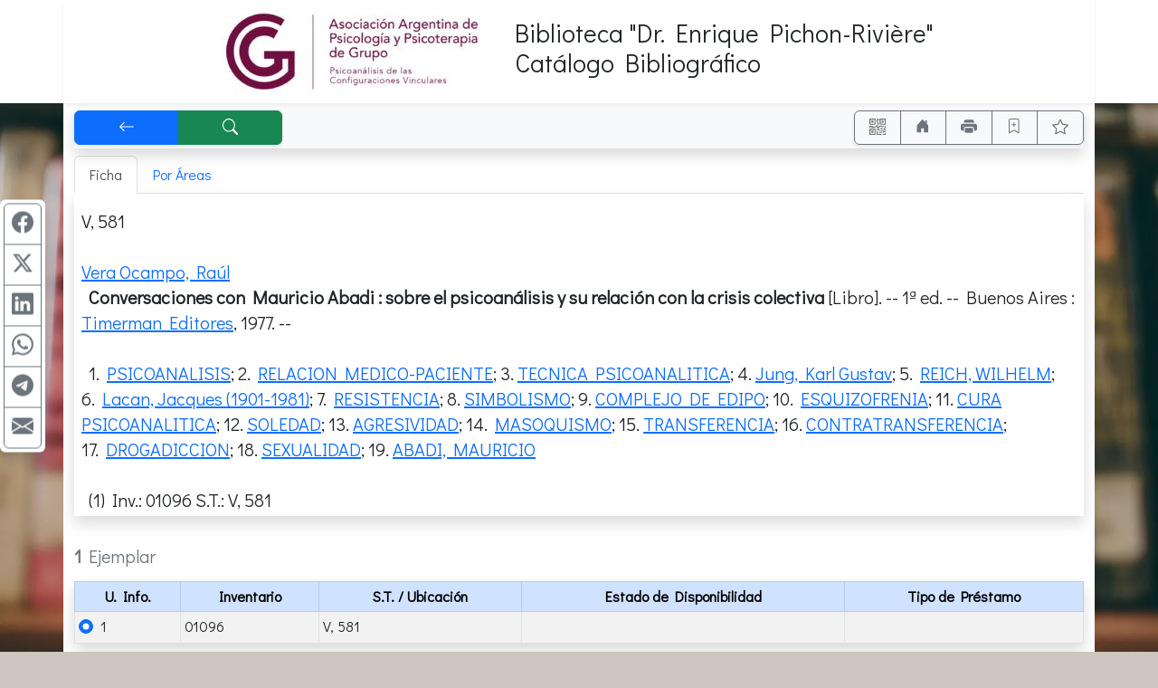

--- FILE ---
content_type: text/html; charset=UTF-8
request_url: https://aappg.opac.com.ar/pergamo/documento.php?ui=1&recno=13258&id=AAPPG.1.13258
body_size: 7546
content:
<!doctype html>
<html lang="es">
<head>
    <meta charset="utf-8">
    <meta name="viewport" content="width=device-width, initial-scale=1.0, user-scalable=yes">    
    <title>Conversaciones con Mauricio Abadi : sobre el psicoanálisis y su relación con la crisis colectiva - Catálogo Bibliográfico - Asociación Argentina de Psicología y Psicoterapia de Grupo</title>
    <link rel="preload" as="script" href="js/critical-1.1.0.js">
    <link rel="preload" as="style" href="css/main-1.0.19.css">        
    <link rel="preload" as="image" href="wsIcons.svg"> <!-- icons preload -->
    <link rel="icon" type="image/png" href="images/pergamo.png">
	<meta name="title"                      content="Conversaciones con Mauricio Abadi : sobre el psicoanálisis y su relación con la crisis colectiva" />
	<meta name="description"                content="Vera Ocampo, Raúl.--   Conversaciones con Mauricio Abadi : sobre el psicoanálisis y su relación con la crisis colectiva [Libro]. -- 1ª ed. -- Buenos Aires : Timerman Editores, 1977" />
	<meta property="fb:app_id"              content="175542692844" />
	<meta property="og:url"                 content="https://aappg.opac.com.ar%2Fpergamo%2Fdocumento.php%3Fui%3D1%26recno%3D13258%26id%3DAAPPG.1.13258" />
	<meta property="og:type"                content="book" />
	<meta property="og:title"               content="Conversaciones con Mauricio Abadi : sobre el psicoanálisis y su relación con la crisis colectiva" />
	<meta property="og:description"         content="Vera Ocampo, Raúl.--   Conversaciones con Mauricio Abadi : sobre el psicoanálisis y su relación con la crisis colectiva [Libro]. -- 1ª ed. -- Buenos Aires : Timerman Editores, 1977" />
	<meta property="book:tag"               content="Vera Ocampo, Raúl.--   Conversaciones con Mauricio Abadi : sobre el psicoanálisis y su relación con la crisis colectiva [Libro]. -- 1ª ed. -- Buenos Aires : Timerman Editores, 1977" />
	<meta property="book:release_date"      content="1977" />
	<meta property="book:isbn"              content="" />
	<meta property="book:author"            content="Vera Ocampo, Raúl" />
	<meta name="twitter:title"              content="Conversaciones con Mauricio Abadi : sobre el psicoanálisis y su relación con la crisis colectiva" />
	<meta name="twitter:description"        content="Vera Ocampo, Raúl.--   Conversaciones con Mauricio Abadi : sobre el psicoanálisis y su relación con la crisis colectiva [Libro]. -- 1ª ed. -- Buenos Aires : Timerman Editores, 1977" />
	<meta name="twitter:card"               content="summary" />


	<link rel="canonical" href="https://aappg.opac.com.ar/pergamo/documento.php?ui=1&recno=13258&id=AAPPG.1.13258">
	<meta name="robots" content="index, follow" />


	<link rel="dns-prefetch" href="https://www.google-analytics.com"> <!-- Google Analytics -->
	<link rel="dns-prefetch" href="https://www.googletagmanager.com"> <!-- Google Tag Manager -->
	<link rel="dns-prefetch" href="https://cdn.jsdelivr.net"> <!-- jsdelivr CDN -->
	<!-- Boostrap CSS -->
	<link rel="stylesheet" href="https://cdn.jsdelivr.net/npm/bootstrap@5.2.0/dist/css/bootstrap.min.css" integrity="sha256-7ZWbZUAi97rkirk4DcEp4GWDPkWpRMcNaEyXGsNXjLg=" crossorigin="anonymous">

	<!-- vino al usar last notification -->
	<link rel="stylesheet" media="print" onload="this.media='all'" href="https://cdnjs.cloudflare.com/ajax/libs/animate.css/4.0.0/animate.min.css" />

	<!-- JQuery -->
	<script src="https://code.jquery.com/jquery-3.7.1.min.js"></script>
	<!-- <script defer src="https://code.jquery.com/jquery-3.7.1.slim.min.js"></script> -->

	<!-- Boostrap 5 Bundle -->
	<script defer src="https://cdn.jsdelivr.net/npm/bootstrap@5.2.0/dist/js/bootstrap.bundle.min.js" integrity="sha256-wMCQIK229gKxbUg3QWa544ypI4OoFlC2qQl8Q8xD8x8=" crossorigin="anonymous"></script>

	<link rel="stylesheet" media="all" href="css/main-1.0.19.css" />
 
	<script src="js/critical-1.1.0.js"></script>
	<script defer src="js/bootstrap-notify-4.js"></script>
	<script defer src="js/main-1.2.7.js"></script>
	<script defer src="js/extResources-1.2.0.js"></script>
	<script defer src="js/ws-autocomplete-1.0.3.js"></script>
	<script defer src="js/pgImageBox-1.3.0.min.js"></script>
	<script defer src="js/opac-1.3.9.js"></script>


</head>
    <body>
    
    <div id="alertBuscando" style="z-index:9000; top:0; left:0; background-color: rgb(0,0,0,0.5)" class="position-fixed h-100 w-100 d-none">
      <div style="z-index:9100; top:50%; left:50%; transform:translate(-50%,-50%)" class="position-absolute d-flex justify-content-center align-items-center">  
        <div class="alert alert-info fade show text-center" role="alert"><div class="mb-3"><strong>Cargando...</strong></div>
            <!-- <div class="m-auto loader"></div> -->
            <div class="spinner-border text-primary" role="status"></div>
        </div>
      </div>
    </div>
    
    <style>
    @import url('https://fonts.googleapis.com/css2?family=Didact+Gothic&display=swap'); 
    body { 
        background: url('./custom/aappg/library-g0425cc9e6_1920.webp'); 
        background-color: #ccc6be;
        background-position: top left;
        background-attachment: fixed; 
        background-size: 100% auto; 
        background-repeat: repeat-y;

        font-family: 'Didact Gothic', sans-serif;
    }
    .container, .container-fluid { background:white }
</style>

<div class="container-fluid" id="aappgTop">
<div class="container">
    <div class="row"><div class="col-12 shadow-sm"> <!-- sombra -->
        <div class="row">
            <div class="col-12 col-md-5 p-2 m-0 text-center text-md-end">
                <a href="https://www.aappg.org"><img src="./custom/aappg/logo.jpg" width="293" height="98" alt="logo" /></a>
            </div>
            <div class="col-12 col-md-7 p-2 m-0 ps-md-4">
                <div class="row h-100"><div class="col-12 align-self-center text-center text-md-start">
                    <h1 class="h3">Biblioteca "Dr. Enrique <span class="text-nowrap">Pichon-Rivière"</span><br />Catálogo Bibliográfico</small></h1>
                </div></div>
            </div>
        </div>
    </div></div> <!-- fin sombra -->    
</div> <!-- container -->
</div> <!-- container-fluid -->

    <div class="container pt-1">
    
<!-- STICKY BAR -->
<nav class="navbar sticky-top navbar-expand-lg shadow navbar-light bg-light m-0 py-1 px-0">
    <div class="btn-group shadow-sm" role="group">    
        <button accesskey="v" onclick="window.history.back()" class="btn btn-primary px-3 px-md-4 px-lg-5" id="btnBack" title="[V] Volver" aria-label="[V] Volver" data-bs-toggle="tooltip"><svg class="wsIcon" viewBox="0 0 16 16"><use href="wsIcons.svg#icon-volver"></use></svg></button>
        <a accesskey="b" href="opac.php" class="btn btn-success px-md-3 px-lg-5" id="btnNewSearch" aria-label="[B] Nueva búsqueda" title="[B] Nueva búsqueda" data-bs-toggle="tooltip"><svg class="wsIcon" viewBox="0 0 16 16"><use href="wsIcons.svg#icon-buscar"></use></svg></a>
    </div>
    
    <div class="ms-auto btn-group shadow-sm" role="group">
    <button onclick="javascript:showQR('%2Fpergamo%2Fdocumento.php%3Fui%3D1%26recno%3D13258%26id%3DAAPPG.1.13258')" class="btn btn-outline-secondary px-2 px-sm-3" id="btnQR" aria-label="Accedé aquí desde tu celular usando QR" title="Accedé aquí desde tu celular usando QR" data-bs-toggle="tooltip"><svg class="wsIcon" viewBox="0 0 16 16"><use href="wsIcons.svg#icon-qr"></use></svg></button>

    		<a aria-label="Ir a nuestro sitio" title="Ir a nuestro sitio" class="d-none noInsideFrame btn btn-outline-secondary px-2 px-sm-3" data-bs-toggle="tooltip" href="http://www.aappg.org/biblioteca/"><svg class="wsIcon"><use href="wsIcons.svg#icon-home"></use></svg></a>

    <button onclick="window.print()" class="btn btn-outline-secondary px-2 px-sm-3" id="btnPrint" aria-label="Imprimir" title="Imprimir" data-bs-toggle="tooltip"><svg class="wsIcon" viewBox="0 0 16 16"><use href="wsIcons.svg#icon-printer"></use></svg></button>
		<button data-id="AAPPG.1.13258" class="btn btn-outline-success px-2 px-sm-3 d-none" id="btnRemoveThisFromCart" aria-label="Quitar de favoritos" title="Quitar de favoritos" data-bs-toggle="tooltip"><svg class="wsIcon"><use href="wsIcons.svg#icon-bookmark-dash"></use></svg></button>
		<button data-id="AAPPG.1.13258" class="btn btn-outline-secondary px-2 px-sm-3" id="btnAddThisToCart" aria-label="Guardar en favoritos, permanecerán en memoria mientras dure su sesión" title="Guardar en favoritos, permanecerán en memoria mientras dure su sesión" data-bs-toggle="tooltip"><svg class="wsIcon"><use href="wsIcons.svg#icon-bookmark-plus"></use></svg></button>
        <button class="btn btn-outline-secondary px-2 px-sm-3" id="btnFavs" aria-label="Ver favoritos" title="Ver favoritos" data-bs-toggle="tooltip">
        <svg class="wsIcon" viewBox="0 0 16 16"><use href="wsIcons.svg#icon-star"></use></svg><span id="nTotalFavs" class="badge bg-info ms-1 d-none">0</span>        </button>
    </div>
</nav>
<!-- END STICKY -->
<nav class="mt-2 d-print-none">
	<div class="nav nav-tabs" id="navtabGrillaFicha" role="tablist">
		<a class="nav-item nav-link active" id="tabFicha" data-bs-toggle="tab" " role="tab" aria-controls="lyrFicha" aria-selected="true><svg class="wsTxtIcon me-1" viewBox="0 0 16 16"><use xlink:href="wsIcons.svg#icon-ficha"></use></svg>Ficha</a>
		<a class="nav-item nav-link " id="tabGrilla" data-bs-toggle="tab" href="./documento.php?ui=1&recno=13258&id=AAPPG.1.13258#lyrGrilla" role="tab" aria-controls="lyrGrilla" aria-selected="false><svg class="wsTxtIcon me-1" viewBox="0 0 16 16"><use xlink:href="wsIcons.svg#icon-grilla"></use></svg>Por Áreas</a>
	</div>
</nav>
<div class="tab-content px-2 pb-1 mb-4 shadow border-top-0 border-rounded" id="tabContentGrillaFicha">

	<div class="tab-pane fade show active" id="lyrFicha" role="tabpanel" aria-labelledby="tabFicha"><!-- ===== Panel Ficha ===== //-->
<!-- ===== FICHA ========== //-->
	<div id="%2Fpergamo%2Fdocumento.php%3Fui%3D1%26recno%3D13258%26id%3DAAPPG.1.13258" itemscope="" itemtype="https://schema.org/CreativeWork"> <!-- Id Div //-->
	<section id="sectionFicha" class="overflow-hidden m-0 pt-3 h6 font-weight-normal">
<div class="row"><div class="col-12">V, 581<br />
<br />
<span class="fw-bold"><h2 itemprop="author" itemscope="" itemtype="https://schema.org/Person" class="wsKeepFS d-inline"><a href="opac.php?a=bsqAutor&n=Vera+Ocampo%2C+Ra%C3%BAl"><span itemprop="name">Vera Ocampo, Raúl</span></a></h2></span><br />

&nbsp;&nbsp;<h1 itemprop="name" class="wsKeepFS d-inline fw-bold">Conversaciones con Mauricio Abadi : sobre el psicoanálisis y su relación con la crisis colectiva</h1> [Libro]. -- 1ª ed. -- <div class="wsKeepFS d-inline" itemprop="publisher" itemscope="" itemtype="https://schema.org/Organization"><span itemprop="location">Buenos Aires</span> : <h3 class="wsKeepFS d-inline"><a href="opac.php?a=bsqEditor&n=Timerman+Editores"><span itemprop="name">Timerman Editores</span></a></h3></div>, <span itemprop="datePublished">1977</span>. -- <span itemprop="description"></span><br />
<br />

&nbsp;&nbsp;1.&nbsp;<h6 class="wsKeepFS d-inline" itemprop="keywords"><a href="opac.php?a=bsqMateria&n=PSICOANALISIS">PSICOANALISIS</a></h6>; 2.&nbsp;<h6 class="wsKeepFS d-inline" itemprop="keywords"><a href="opac.php?a=bsqMateria&n=RELACION+MEDICO-PACIENTE">RELACION MEDICO-PACIENTE</a></h6>; 3.&nbsp;<h6 class="wsKeepFS d-inline" itemprop="keywords"><a href="opac.php?a=bsqMateria&n=TECNICA+PSICOANALITICA">TECNICA PSICOANALITICA</a></h6>; 4.&nbsp;<h6 class="wsKeepFS d-inline" itemprop="keywords"><a href="opac.php?a=bsqMateria&n=Jung%2C+Karl+Gustav">Jung, Karl Gustav</a></h6>; 5.&nbsp;<h6 class="wsKeepFS d-inline" itemprop="keywords"><a href="opac.php?a=bsqMateria&n=REICH%2C+WILHELM">REICH, WILHELM</a></h6>; 6.&nbsp;<h6 class="wsKeepFS d-inline" itemprop="keywords"><a href="opac.php?a=bsqMateria&n=Lacan%2C+Jacques+%281901-1981%29">Lacan, Jacques (1901-1981)</a></h6>; 7.&nbsp;<h6 class="wsKeepFS d-inline" itemprop="keywords"><a href="opac.php?a=bsqMateria&n=RESISTENCIA">RESISTENCIA</a></h6>; 8.&nbsp;<h6 class="wsKeepFS d-inline" itemprop="keywords"><a href="opac.php?a=bsqMateria&n=SIMBOLISMO">SIMBOLISMO</a></h6>; 9.&nbsp;<h6 class="wsKeepFS d-inline" itemprop="keywords"><a href="opac.php?a=bsqMateria&n=COMPLEJO+DE+EDIPO">COMPLEJO DE EDIPO</a></h6>; 10.&nbsp;<h6 class="wsKeepFS d-inline" itemprop="keywords"><a href="opac.php?a=bsqMateria&n=ESQUIZOFRENIA">ESQUIZOFRENIA</a></h6>; 11.&nbsp;<h6 class="wsKeepFS d-inline" itemprop="keywords"><a href="opac.php?a=bsqMateria&n=CURA+PSICOANALITICA">CURA PSICOANALITICA</a></h6>; 12.&nbsp;<h6 class="wsKeepFS d-inline" itemprop="keywords"><a href="opac.php?a=bsqMateria&n=SOLEDAD">SOLEDAD</a></h6>; 13.&nbsp;<h6 class="wsKeepFS d-inline" itemprop="keywords"><a href="opac.php?a=bsqMateria&n=AGRESIVIDAD">AGRESIVIDAD</a></h6>; 14.&nbsp;<h6 class="wsKeepFS d-inline" itemprop="keywords"><a href="opac.php?a=bsqMateria&n=MASOQUISMO">MASOQUISMO</a></h6>; 15.&nbsp;<h6 class="wsKeepFS d-inline" itemprop="keywords"><a href="opac.php?a=bsqMateria&n=TRANSFERENCIA">TRANSFERENCIA</a></h6>; 16.&nbsp;<h6 class="wsKeepFS d-inline" itemprop="keywords"><a href="opac.php?a=bsqMateria&n=CONTRATRANSFERENCIA">CONTRATRANSFERENCIA</a></h6>; 17.&nbsp;<h6 class="wsKeepFS d-inline" itemprop="keywords"><a href="opac.php?a=bsqMateria&n=DROGADICCION">DROGADICCION</a></h6>; 18.&nbsp;<h6 class="wsKeepFS d-inline" itemprop="keywords"><a href="opac.php?a=bsqMateria&n=SEXUALIDAD">SEXUALIDAD</a></h6>; 19.&nbsp;<h6 class="wsKeepFS d-inline" itemprop="keywords"><a href="opac.php?a=bsqMateria&n=ABADI%2C+MAURICIO">ABADI, MAURICIO</a></h6><br />
<br />

&nbsp;&nbsp;(1) <abbr title="Inventario" data-bs-toggle="tooltip">Inv.</abbr>: 01096 <abbr title="Signatura Topográfica / Ubicación" data-bs-toggle="tooltip">S.T.</abbr>: V, 581</div></div>	</section>
	</div> <!-- Id Div //-->

</div>

	<div class="tab-pane fade show" id="lyrGrilla" role="tabpanel" aria-labelledby="tabGrilla"><!-- ===== Panel Areas ===== //-->

</div><!-- tabContentGrillaFicha //-->
</div> <!--- Tab Content //-->
<form id="formEjemplares">
<div class="table-responsive-md">
<table id="tbEjemplares" class="table table-sm table-striped table-hover table-bordered shadow">
<caption style="caption-side:top" class="h5"><strong>1</strong> Ejemplar</caption>
    <thead>
    <tr class="text-center table-primary">
        <!--  <th scope="col" class="text-end">
        <div class="form-check-inline m-0">
        <input type="checkbox" class="form-check-input" value="" id="cbTagAll">
        </div> 
        </th> -->
        <th scope="col"><abbr title="Unidad de Información, Sede, Catálogo" data-bs-toggle="tooltip">U. Info.</abbr></th>
        <th scope="col">Inventario</th>
        <th scope="col"><abbr title="Signatura Topográfica" data-bs-toggle="tooltip">S.T.</abbr> / Ubicación</th>
    <th scope="col">Estado de Disponibilidad</th>
    <th scope="col">Tipo de Préstamo</th>
    </tr>
    </thead>
    <tbody><tr>
    <td>
        <div class="form-check">
            <input type="radio" class="form-check-input" id="rbTag1" name="idEjemplar" data-ui="1" data-inventario="01096" data-ubicacion="V, 581"  checked>
            <label class="form-check-label" for="rbTag1">1</label>
        </div>
    </td>
    <td>01096</td>
    <td>V, 581</td>
    <td></td>
    <td></td>
</tr>    </tbody>
</table>
</div> <!-- table-responsive -->
</form> <!-- formEjemplares --><div class="row"><div class="col-12 text-end d-print-none">
    <button id="btnFormRequest" type="button" class="btn btn-primary" data-bs-toggle="modal" data-backdrop="static" data-keyboard="false" data-bs-target="#modalSolicitud"> Formulario para Solicitud </button>
</div></div><div class="row mb-2 mt-3">
    <div class="col-12 col-lg-4 text-center order-2 order-lg-1 fa-lg mt-lg-1 my-2 d-print-none">
        <div id="opacSocial" class="noInsideFrame d-none">
        
<a href="https://www.facebook.com/AAPPGVirtual/" target="_blank" class="mx-1" title="Síguenos en Facebook" data-bs-toggle="tooltip">
<svg xmlns="http://www.w3.org/2000/svg" viewBox="0 0 16 16">
    <path d="M16 8.049c0-4.446-3.582-8.05-8-8.05C3.58 0-.002 3.603-.002 8.05c0 4.017 2.926 7.347 6.75 7.951v-5.625h-2.03V8.05H6.75V6.275c0-2.017 1.195-3.131 3.022-3.131.876 0 1.791.157 1.791.157v1.98h-1.009c-.993 0-1.303.621-1.303 1.258v1.51h2.218l-.354 2.326H9.25V16c3.824-.604 6.75-3.934 6.75-7.951z"/>
</svg></a>
<a href="https://twitter.com/AAPPGVirtual" target="_blank" class="mx-1" title="Síguenos en Twitter" data-bs-toggle="tooltip">
<svg xmlns="http://www.w3.org/2000/svg" viewBox="0 0 16 16">
    <path d="M5.026 15c6.038 0 9.341-5.003 9.341-9.334 0-.14 0-.282-.006-.422A6.685 6.685 0 0 0 16 3.542a6.658 6.658 0 0 1-1.889.518 3.301 3.301 0 0 0 1.447-1.817 6.533 6.533 0 0 1-2.087.793A3.286 3.286 0 0 0 7.875 6.03a9.325 9.325 0 0 1-6.767-3.429 3.289 3.289 0 0 0 1.018 4.382A3.323 3.323 0 0 1 .64 6.575v.045a3.288 3.288 0 0 0 2.632 3.218 3.203 3.203 0 0 1-.865.115 3.23 3.23 0 0 1-.614-.057 3.283 3.283 0 0 0 3.067 2.277A6.588 6.588 0 0 1 .78 13.58a6.32 6.32 0 0 1-.78-.045A9.344 9.344 0 0 0 5.026 15z"/>
</svg></a>
<a href="https://ar.linkedin.com/in/aappgvirtual" target="_blank" class="mx-1" title="Síguenos en Linkedin" data-bs-toggle="tooltip">
<!-- <i class="fab fa-linkedin-in"></i> -->
<svg xmlns="http://www.w3.org/2000/svg" viewBox="0 0 16 16">
    <path d="M0 1.146C0 .513.526 0 1.175 0h13.65C15.474 0 16 .513 16 1.146v13.708c0 .633-.526 1.146-1.175 1.146H1.175C.526 16 0 15.487 0 14.854V1.146zm4.943 12.248V6.169H2.542v7.225h2.401zm-1.2-8.212c.837 0 1.358-.554 1.358-1.248-.015-.709-.52-1.248-1.342-1.248-.822 0-1.359.54-1.359 1.248 0 .694.521 1.248 1.327 1.248h.016zm4.908 8.212V9.359c0-.216.016-.432.08-.586.173-.431.568-.878 1.232-.878.869 0 1.216.662 1.216 1.634v3.865h2.401V9.25c0-2.22-1.184-3.252-2.764-3.252-1.274 0-1.845.7-2.165 1.193v.025h-.016a5.54 5.54 0 0 1 .016-.025V6.169h-2.4c.03.678 0 7.225 0 7.225h2.4z"/>
</svg></a>
<a href="https://www.youtube.com/channel/UCqjSSukaCFLQmNSZ1NWEDEw" target="_blank" class="mx-1" title="Síguenos en Youtube" data-bs-toggle="tooltip">
<svg xmlns="http://www.w3.org/2000/svg" viewBox="0 0 16 16">
    <path d="M8.051 1.999h.089c.822.003 4.987.033 6.11.335a2.01 2.01 0 0 1 1.415 1.42c.101.38.172.883.22 1.402l.01.104.022.26.008.104c.065.914.073 1.77.074 1.957v.075c-.001.194-.01 1.108-.082 2.06l-.008.105-.009.104c-.05.572-.124 1.14-.235 1.558a2.007 2.007 0 0 1-1.415 1.42c-1.16.312-5.569.334-6.18.335h-.142c-.309 0-1.587-.006-2.927-.052l-.17-.006-.087-.004-.171-.007-.171-.007c-1.11-.049-2.167-.128-2.654-.26a2.007 2.007 0 0 1-1.415-1.419c-.111-.417-.185-.986-.235-1.558L.09 9.82l-.008-.104A31.4 31.4 0 0 1 0 7.68v-.123c.002-.215.01-.958.064-1.778l.007-.103.003-.052.008-.104.022-.26.01-.104c.048-.519.119-1.023.22-1.402a2.007 2.007 0 0 1 1.415-1.42c.487-.13 1.544-.21 2.654-.26l.17-.007.172-.006.086-.003.171-.007A99.788 99.788 0 0 1 7.858 2h.193zM6.4 5.209v4.818l4.157-2.408L6.4 5.209z"/>
</svg></a>

        </div>
    </div>
    <div id="opacContacto" class="col-12 col-lg-4 text-center order-1 order-lg-2">
        <div class="noInsideFrame d-none"> 
        
    <small>
    <p>Horario de atención:<br />Lunes - Martes - Jueves - Viernes<br />9:30 a 14:00 hs.<br />
    Miércoles:<br />13:30 a 18:00 hs.<br />
    Lavalle 3584 - (C1190AAR)<br />Ciudad Autónoma de Buenos Aires<br />
    Teléfonos: <a href="tel:4862-1115">4862-1115/6818/6848</a><br />
    E-Mail: <a href="mailto:biblioteca@aappg.org.ar">biblioteca@aappg.org.ar</a></p>
    </small>

        </div>
    </div>
    <div id="opacPergamo" class="col-12 col-lg-4 text-center text-lg-end order-3">
        <a href="https://walysoft.com/pergamo" target="_blank" title="Desarrollado con software Pérgamo de WalySoft Sistemas" data-bs-toggle="tooltip">
            <img class="m-0 p-0" src="images/%5BP%5D.svg" alt="logo Pérgamo" style="height:1.25rem"> <!-- images/[P].svg -->
            <small>Pérgamo OPAC Web</small>
        </a>
    </div>
</div>

<div class="row">
	<div class="col-12 m-3"></div> <!-- space -->
</div>

<svg title="Tomó (es) 1 ms" data-bs-toggle="tooltip" class="wsIcon text-muted d-print-none"><use href="wsIcons.svg#icon-watch"></use></svg>

<div class="modal" tabindex="-1" role="dialog" id="modalSolicitud"> <!-- modal -->
<div class="modal-dialog modal-lg modal-dialog-centered" role="document"> <!-- modal-dialog -->
    <div class="modal-content">
    <div class="modal-header">
        <p class="h5 modal-title">Formulario para Solicitud de Material</p>
        <button type="button" class="btn-close" data-bs-dismiss="modal" aria-label="Close"></button>
    </div>
    <div class="modal-body">
        <div class="row"><div class="col-12">
            <p class="mb-1" id="infoEjemplarModal" data-ejemplar="Ejemplar"></p>
        </div></div>
        <form id="formSolicitud">
            <input type="hidden" name="iDoc" id="iDoc" value="AAPPG.1.13258" >
            <div class="row my-1">
                <div class="col-12 col-xl-7 mb-xl-0">
                    <div class="input-group">
                        <label class="input-group-text d-none d-md-block mb-1 mb-md-0" for="iLectorApeYNom"><span class="text-info">Apellido y Nombre</span></label>
                        <input required type="text" name="iLectorApeYNom" id="iLectorApeYNom" value="" class="form-control" placeholder="Ingresá apellido y nombre...">
                        <button rel="srchClear" data-input="iLectorApeYNom" type="button" class="btn btn-outline-secondary"><svg class="wsIcon" viewBox="0 0 16 16"><use href="wsIcons.svg#icon-x"></use></svg></button>
                    </div>
                </div>
                <div class="col-12 col-xl-5 mt-1 mt-xl-0">
                    <div class="input-group">
                        <label class="input-group-text d-none d-md-block" for="iLectorDNI"><span class="text-info">DNI</span></label>
                        <input type="text" name="iLectorDNI" id="iLectorDNI" value="" class="form-control" placeholder="Ingresá DNI...">
                        <button rel="srchClear" data-input="iLectorDNI" type="button" class="btn btn-outline-secondary"><svg class="wsIcon" viewBox="0 0 16 16"><use href="wsIcons.svg#icon-x"></use></svg></button>
                    </div>
                </div>
            </div>
            <div class="row mb-1">
                <div class="col-12">
                    <div class="input-group">
                        <label class="input-group-text d-none d-md-block" for="iLectorEMail"><span class="text-info">E-Mail</span></label>
                        <input required type="email" name="iLectorEMail" id="iLectorEMail" value="" class="form-control" placeholder="Ingresá tu E-Mail">
                        <button rel="srchClear" data-input="iLectorEMail" type="button" class="btn btn-outline-secondary"><svg class="wsIcon" viewBox="0 0 16 16"><use href="wsIcons.svg#icon-x"></use></svg></button>
                    </div>
                </div>
            </div>
            </form>
            <div class="alert alert-warning alert-dismissible fade show mt-2">
                <p class="mb-0" id="modalSolicitudLegend"><strong><svg class="wsIcon" viewBox="0 0 16 16"><use href="wsIcons.svg#icon-warning"></use></svg>&nbsp;Atención NO ES UNA RESERVA!</strong>
                Es solo a los efectos de disponer de los datos del ejemplar para solicitarlo a biblioteca.<br /><p class="mb-0">Tenga presente también que puede seleccionar favoritos 
<i class="far fa-star"></i> (los documentos que le interesen) durante su 
sesión y obtener una lista de ellos.</p></p>                    
                <button type="button" class="btn-close" data-bs-dismiss="alert" aria-label="Close"></button>
            </div>
    </div> <!-- div class="modal-body" -->
    <div class="modal-footer">
	<button type="button" class="btn btn-primary me-4" id="btnPrintSolicitud">Imprimir</button>
        <button type="button" class="btn btn-secondary" data-bs-dismiss="modal">Cerrar</button>
    </div> <!-- modal-footer -->
    </div> <!-- modal-content -->
</div> <!-- modal-dialog -->
</div> <!-- modal -->
</div> <!-- <div class="container"> - - - - - -  //-->

<div class="container d-none" id="printSolicitud">
    <p class="h3 text-center">Formulario para Solicitud de Material</p>
    <div class="border border-secondary p-2 m-2">
        <div class="row">
            <div class="col-12 col-md-4 text-center text-md-end">
                <div class="row h-100"><div class="col-12 align-self-center">
                <p class="barcode m-0" id="bcEjemplar"></p>
                </div></div>
            </div>
            <div class="col-12 col-md-8 text-center text-md-start">
                <div class="row h-100"><div class="col-12 align-self-center">
                <p class="m-0" id="infoEjemplarPrint"></p>
                </div></div>
            </div>
        </div>
        <div class="row"><div class="col-12" id="infoFichaPrint">
            Vera Ocampo, Raúl<br />
  Conversaciones con Mauricio Abadi : sobre el psicoanálisis y su relación con la crisis colectiva [Libro]. -- 1ª ed. -- Buenos Aires : Timerman Editores, 1977<br />
<br />
  1. PSICOANALISIS; 2. RELACION MEDICO-PACIENTE; 3. TECNICA PSICOANALITICA; 4. Jung, Karl Gustav; 5. REICH, WILHELM; 6. Lacan, Jacques (1901-1981); 7. RESISTENCIA; 8. SIMBOLISMO; 9. COMPLEJO DE EDIPO; 10. ESQUIZOFRENIA; 11. CURA PSICOANALITICA; 12. SOLEDAD; 13. AGRESIVIDAD; 14. MASOQUISMO; 15. TRANSFERENCIA; 16. CONTRATRANSFERENCIA; 17. DROGADICCION; 18. SEXUALIDAD; 19. ABADI, MAURICIO<br />
<br />
  (1) Inv.: 01096 S.T.: V, 581        </div></div>
    </div>
    <fieldset class="row border border-secondary p-2 m-2">
        <legend class="w-auto p-2 m-0">Solicitante:</legend>
        <p class="m-1" id="infoSolicitante"></p>
        <p class="m-1" id="printSolicitudLegend"></p>
    </fieldset>
    <div class="row mb-4"><div class="col-12 text-center">
       <button class="d-print-none" id="btnBackFromPrintSolicitud">Volver</button>
    </div></div>
</div>



<script>
  var bIsBsq = false;
  var bRecursosMediaExternos = true;
  var cPagePHP = 'documento';
  var nNoLogo = -1;
  var bIsBot = true;
</script>


<script defer src='js/ws-share-1.1.0.js'></script>


	</body>
</html>
 